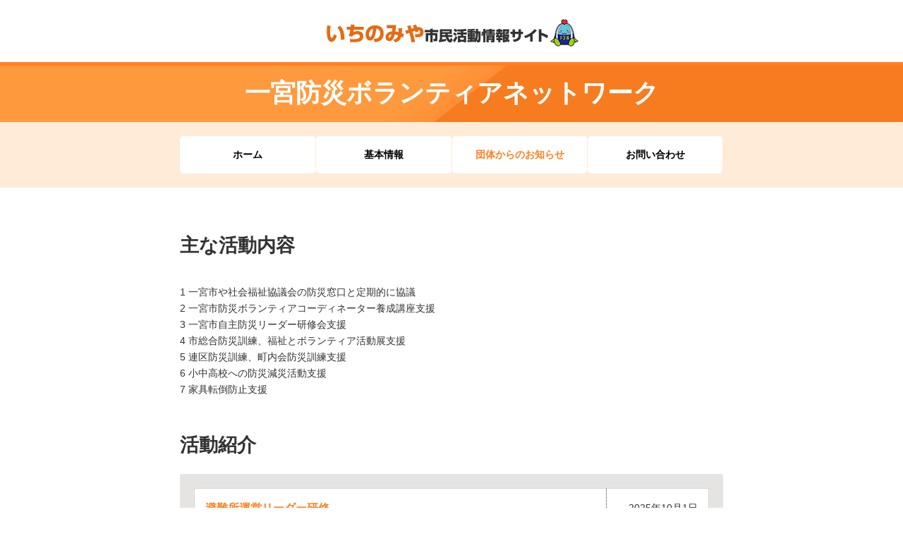

--- FILE ---
content_type: text/html; charset=UTF-8
request_url: https://www.138npo.org/info/group/info.php?group_id=30
body_size: 6469
content:
 <!DOCTYPE HTML>
<html>

  <head>
<!-- Google tag (gtag.js) -->
<script async src="https://www.googletagmanager.com/gtag/js?id=G-E57WVBBRK3"></script>
<script>
  window.dataLayer = window.dataLayer || [];
  function gtag(){dataLayer.push(arguments);}
  gtag('js', new Date());

  gtag('config', 'G-E57WVBBRK3');
  gtag('config', 'UA-96128448-1');
</script>

    <meta charset="utf-8">
    <meta name="robots" content="INDEX,FOLLOW">

    <meta name="viewport" content="target-densitydpi=device-dpi, width=, maximum-scale=1.0, user-scalable=yes">

    <meta http-equiv="Content-Type" content="text/html; charset=UTF-8">
    <meta http-equiv="Content-Style-Type" content="text/css">

    <meta name="Keywords" content="一宮,市民活動,活動内容,イベント,ボランティア,団体,紹介,愛知" />
    <meta name="description" content="いちのみや市民活動情報サイトでは一宮市の市民活動団体の活動内容やイベントを紹介しています。" />

    <meta property="og:type" content="article">
    <meta property="og:title" content="いちのみや市民活動情報サイト">
    <meta property="og:url" content="http://www.138npo.org/">
    <meta property="og:site_name" content="いちのみや市民活動情報サイト">
    <meta property="og:image" content="http://www.138npo.org/info/img/siteicon.png">
    <meta itemprop="name" content="いちのみや市民活動情報サイト">

    <link itemprop="url" href="http://www.138npo.org/info/">
    <link itemprop="image" href="http://www.138npo.org/info/img/siteicon.png">

    <title>一宮防災ボランティアネットワーク ｜ いちのみや市民活動情報サイト</title>

    <link rel="stylesheet" href="../css/g_layout.css" type="text/css">
    <link rel="stylesheet" href="../css/g_common.css" type="text/css">

  </head>

  <body>

    <div id="wrapper">

      <div id="header">

        <img class="logo" src="img/logo.gif" alt=" いちのみや市民活動情報サイト" width="360" height="43">

        <h1>一宮防災ボランティアネットワーク</h1>

      </div><!--headerEND-->

      <div id="nav">
          <ul>
            <li><a href="index.php?group_id=30">ホーム</a></li>
            <li><a href="kihon.php?group_id=30">基本情報</a></li>
            <li class="ov"><a href="info.php?group_id=30">団体からのお知らせ</a></li>
            <li><a href="contact.php?group_id=30">お問い合わせ</a></li>
          </ul>
      </div><!--navEND-->

      <div id="content">

        <h2>主な活動内容</h2>

        <p>
        1 一宮市や社会福祉協議会の防災窓口と定期的に協議　<br />
2 一宮市防災ボランティアコーディネーター養成講座支援　<br />
3 一宮市自主防災リーダー研修会支援　<br />
4 市総合防災訓練、福祉とボランティア活動展支援　<br />
5 連区防災訓練、町内会防災訓練支援　<br />
6 小中高校への防災減災活動支援　<br />
7 家具転倒防止支援        </p>

        <h2>活動紹介</h2>
        <div class="activity">
          <table>
        <thead><tr>  <th><a href="entry.php?serial_no=2339">避難所運営リーダー研修</a> 
  </th>  <td>  2025年10月1日
  </td>  </tr></thead><tbody><tr><td colspan="2">開催目的<br />
　地震や風水害で、避難所が開設されますが、その運...</td>
</tr></tbody><thead><tr>  <th><a href="entry.php?serial_no=2340">家具の固定をお手伝いします</a> 
  </th>  <td>  2025年10月1日
  </td>  </tr></thead><tbody><tr><td colspan="2">南海トラフ地震が、近く必ずやってきます。この地震が起きると一...</td>
</tr></tbody><thead><tr>  <th><a href="entry.php?serial_no=2052">家具の固定をお手伝いします</a> 
  </th>  <td>  2024年9月18日
  </td>  </tr></thead><tbody><tr><td colspan="2">南海トラフ地震が近く必ずやって来ます！　　<br />
地震が起きると...</td>
</tr></tbody><thead><tr>  <th><a href="entry.php?serial_no=2051">避難所運営リーダー研修</a> 
  </th>  <td>  2024年9月10日
  </td>  </tr></thead><tbody><tr><td colspan="2">大地震や巨大な風水害が当地に襲来すると大変な被害になる恐れが...</td>
</tr></tbody><thead><tr>  <th><a href="entry.php?serial_no=1774">避難所運営リーダー研修</a> 
  </th>  <td>  2023年10月20日
  </td>  </tr></thead><tbody><tr><td colspan="2">大地震や巨大な風水害が当地に襲来すると大変な被害になる恐れが...</td>
</tr></tbody><thead><tr>  <th><a href="entry.php?serial_no=1556">避難所運営リーダー研修ご案内</a> 
  </th>  <td>  2022年10月31日
  </td>  </tr></thead><tbody><tr><td colspan="2">今年度の避難所運営リーダー研修を下記日程で開催します。奮って...</td>
</tr></tbody><thead><tr>  <th><a href="entry.php?serial_no=1352">避難所運営リーダー研修　受講者募集</a> 
  </th>  <td>  2021年12月21日
  </td>  </tr></thead><tbody><tr><td colspan="2">日時　2022年1月23日（日）　13：30～16：30<br />
...</td>
</tr></tbody><thead><tr>  <th><a href="entry.php?serial_no=733">避難所運営リーダー研修　受講者募集</a> 
  </th>  <td>  2019年5月20日
  </td>  </tr></thead><tbody><tr><td colspan="2">大地震や巨大な風水害が当地に襲来すると大変な被害になる恐れが...</td>
</tr></tbody><thead><tr>  <th><a href="entry.php?serial_no=539">避難所運営に関する講話ビデオ放映</a> 
  </th>  <td>  2018年7月6日
  </td>  </tr></thead><tbody><tr><td colspan="2">日時　　平成３０年８月１９日（日）１３：３０～１５：３０<br />
...</td>
</tr></tbody><thead><tr>  <th><a href="entry.php?serial_no=523">避難所運営リーダー研修　受講者募集</a> 
  </th>  <td>  2018年6月21日
  </td>  </tr></thead><tbody><tr><td colspan="2">下記内容で、避難所運営リーダー研修を行いますので、避難所運営...</td>
</tr></tbody>        </table>




        </div>

      </div><!--contentEND-->

    </div><!--wrapperEND-->

    <p id="page_back"><a href="#wrapper">ページの<br>先頭へ戻る</a></p>

    <address>&copy; 一宮市All rights Reserved. </address>

    <script src="../js/jquery.min.js" type="text/javascript"></script>
    <script src="../js/page_back.js" type="text/javascript"></script>

  </body>

</html>


--- FILE ---
content_type: text/css
request_url: https://www.138npo.org/info/css/g_layout.css
body_size: 2687
content:
@charset "utf-8";
@import "reset.css";

* {
	line-height: 160%;
	color: #333;
}

body {
	font-size: 90%;
	min-width: 780px;
}

img {
	vertical-align: middle;
}

a,
a img {
/*	opacity: 1;
	-webkit-transition: .2s ease-in-out;
	transition: .2s ease-in-out;
}
a img:hover {
	opacity: 0.5;*/
}
hr.clear {
	clear: both;
	height: 1px;
	border: 0px;
	border-top: 1px solid #fff;
	color: #fff;
}

/* ----------------------------------------------- wrapper */
#wrapper {
	margin: 0px;
	padding: 0px;
	text-align: center;
	font-size: 100%;
}

/* ----------------------------------------------- head */
#header {
	text-align: center;
}
.logo {
	margin: 25px 0px 20px 0px;
}
h1 {
	padding: 10px 0px 13px 0px;
	font-size: 250%;
	color: #fff;
	text-align: center;
	border-top: 5px solid #ff8021;
	background-image: url(../img/group_title_back.jpg);
	background-position: center center;
}

/* ----------------------------------------------- navi */
#nav {
	text-align: center;
	background-color: #ffebd8;
}

#nav ul {
	display: table;
	width: 770px;
	margin: 0px auto;
	padding: 20px 0px;
}
#nav ul li {
	display: table-cell;
	width: 25%;
}
#nav ul li a {
	display: block;
	padding: 15px 0px;
	text-align: center;
	background-color: #fff;
	border-right: 1px solid #ffebd8;
	border-radius: 5px;
	-moz-border-radius: 5px;
	-webkit-border-radius: 5px;}

#nav ul li a:link,
#nav ul li a:active,
#nav ul li a:visited {
	color: #000;
	font-weight: bold;
	text-decoration: none;
}
#nav ul li a:hover {
	color: #ff8021;
}
#nav ul li.ov a:link,
#nav ul li.ov a:active,
#nav ul li.ov a:visited {
	color: #ff8021;
}

/* ----------------------------------------------- content */
#content {
	width: 770px;
	margin: 0px auto;
	padding: 30px 0px 50px 0px;
}

/* ----------------------------------------------- footer */
address {
	clear: both;
	background-color: #f2f2f2;
	color: #666;
	text-align: center;
	font-size: 80%;
	font-style: normal;
	margin-top: 100px;
	padding: 28px 20px;
}

/* ----------------------------------------------- pagetop */
#page_back {
	right: 0%;
	bottom: 0%;
	width: 70px;
	height: 70px;
	margin: 0;
	padding: 0;
	display: block;
	position: fixed;
}
#page_back a {
	color: #ff8021;
	width: 70px;
	height: 70px;
	margin: 0;
	padding: 0;
	display: table-cell;
	font-size: 20%;
	text-decoration: none;
	vertical-align: middle;
	background-color: #ff8021;
	opacity: 1;
	transition: 0.3s;
	background-image: url(../img/icon_pagetop.png);
	background-repeat: no-repeat;
	background-position: 50% 50%;
}
#page_back a:hover {
	opacity: 0.5;
}


--- FILE ---
content_type: text/css
request_url: https://www.138npo.org/info/css/g_common.css
body_size: 4329
content:
@charset "utf-8";
@import "form.css";
/* ----------------------------------------------- 共通 */
/*見出し*/
#content h2 {
  margin: 0px;
  padding: 30px 5px 20px 0px;
  font-size: 190%;
  font-weight: bold;
}
/*リンク*/
#content a:link, #content a:active, #content a:visited {
  color: #ff8021;
  font-weight: bold;
  text-decoration: underline;
}
#content a:hover {
  color: #853C05;
}
/*リスト*/
#content ul, #content ol {
  margin: 0px 15px;
  padding: 0px;
}
#content ul li, #content ol li {
  margin: 0px;
  padding: 0px;
}
/*テーブル*/
#content table {
  width: 100%;
  border: none;
  border-collapse: collapse;
  table-layout: fixed;
}
#content table th, #content table td {
  padding: 7px 15px;
  vertical-align: middle;
  border-bottom: 1px dotted #666;
}
#content table th {
  width: 25%;
  text-align: center;
  color: #3f3110;
  background-color: #e6e4e3;
}
/*フロート*/
.f_right {
  float: right;
  margin: 10px 0px 10px 25px;
}
.f_left {
  float: left;
  margin: 10px 25px 10px 0px;
}
/*  */
.center {
  text-align: center;
}
.right {
  text-align: right;
}
/* ----------------------------------------------- トップ */
/*団体紹介*/
.intro .f_left img {
  max-width: 300px;
  height: auto;
}
/*お知らせ*/
#news {
  clear: both;
  margin: 20px 0px;
  padding: 30px 0px;
  background-color: #f4f4f8;
}
#news div {
  width: 770px;
  margin: 0px auto;
  padding: 30px 0px;
}
#news h2 {
  margin: 0px;
  padding: 0px 5px 15px 0px;
  font-size: 190%;
  font-weight: bold;
}
#news div table {
  width: 100%;
  border: none;
  margin: 0px;
  border-collapse: collapse;
}
#news div table th, #news div table td {
  border-bottom: 1px dotted #666;
}
#news div table th {
  width: 20%;
  vertical-align: top;
  padding: 17px 0px;
  color: #3f3110;
  font-weight: bold;
}
#news div table th span { /*支援対象*/
  display: block;
  color: #fff;
  padding: 3px 3px 3px 15px;
  margin: 0px 40px 0px 0px;
  font-size: 85%;
  font-weight: bold;
  text-align: center;
  background-color: #e66b14;
  border-radius: 3px;
  -moz-border-radius: 3px;
  -webkit-border-radius: 3px;
  background-image: url(../img/icon_check.png);
  background-repeat: no-repeat;
  background-position: 20% 50%;
}
#news div table td {
  padding: 17px 20px 17px 0px;
}
#news div table td a:link, #news div table td a:visited, #news div table td a:active {
  color: #ff8021;
  font-weight: bold;
}
#news div table td a:hover {
  text-decoration: none;
}
#news div table td span {
  color: #555;
  font-size: 90%;
}
/* ----------------------------------------------- 団体からのお知らせ */
div.activity {
  margin: 0px 0px 20px 0px;
  padding: 20px;
  background-color: #e6e4e3;
  border-radius: 3px;
  -moz-border-radius: 3px;
  -webkit-border-radius: 3px;
}
#content div.activity table {
  margin: 0px;
  padding: 0px;
  background-color: #fff;
  border: 1px solid #d6d6d6;
  border-radius: 3px;
  -moz-border-radius: 3px;
  -webkit-border-radius: 3px;
}
#content div.activity thead {
  border-bottom: 1px solid #d6d6d6;
}
#content div.activity thead a {}
#content div.activity thead th {
  width: 80%;
  padding: 15px;
  font-size: 110%;
  font-weight: bold;
  color: #ff8021;
  text-align: left;
  background-color: transparent;
}
#content div.activity thead th span { /*支援対象*/
  display: block;
  color: #fff;
  padding: 3px 3px 3px 15px;
  margin: 0px 420px 5px 5px;
  font-size: 80%;
  font-weight: bold;
  text-align: center;
  background-color: #e66b14;
  border-radius: 3px;
  -moz-border-radius: 3px;
  -webkit-border-radius: 3px;
  background-image: url(../img/icon_check.png);
  background-repeat: no-repeat;
  background-position: 20% 50%;
}
#content div.activity thead td {
  width: 20%;
  text-align: right;
  border-left: 1px dotted #333;
  padding-left: 20px;
}
#content div.activity tbody td {
  padding: 15px;
}
#content div.activity tbody.entry td {
  padding: 30px;
}
#content div.activity tbody.entry td .center img {
  margin: 5px 0px;
  max-width: 670px;
}
/* ----------------------------------------------- SNS用icon */
img.sns_icon {
  width: 30px;
  height: 30px;
  margin: 10px;
}

--- FILE ---
content_type: text/css
request_url: https://www.138npo.org/info/css/reset.css
body_size: 3052
content:
@charset "UTF-8";
@import "../../tpl/font/font.css";

* {
	color: #000;
	font-variant: normal;
	font-size: 100%;
	font-style: normal;
	font-family: 'Noto Sans Japanese', "游ゴシック", YuGothic, "ヒラギノ角ゴ Pro", "Hiragino Kaku Gothic Pro", "メイリオ", "Meiryo", sans-serif;
	font-weight: 400;
	text-transform: none;
	text-indent: 0px;
	text-align: left;
	word-spacing: normal;
	letter-spacing: normal;
}

body {
	margin: 0px;
	padding: 0px;
	text-align: center;
}

h1,
h2,
h3,
h4,
h5,
h6 {
	margin: 0px;
	padding: 0px;
	border: 0px;
	font-weight: bold;
}

address {
	margin: 0px;
	padding: 0px;
	border: 0px;
	font-style: normal;
	text-align: center;
}

blockquote {
	margin: 0px;
	padding: 0px;
	padding-left: 2em;
	border: 0px;
}

q {
	margin: 0px;
	padding: 0px;
	border: 0px;
}

cite {
	margin: 0px;
	padding: 0px;
	border: 0px;
}

pre {
	margin: 0px;
	padding: 0px;
	border: 0px;
}

ul {
	margin-top: 0px;
	margin-bottom: 0px;
	border: 0px;
}

ol {
	margin-top: 0px;
	margin-bottom: 0px;
	border: 0px;
}

li {
	margin: 0px;
	padding: 0px;
	border: 0px;
}

dl {
	margin: 0px;
	padding: 0px;
	border: 0px;
}

dt {
	margin: 0px;
	padding: 0px;
	border: 0px;
}

dd {
	margin: 0px;
	padding: 0px;
	padding-left: 10px;
	border: 0px;
}

table {
	margin: 0px;
	padding: 0px;
}

tr {
	margin: 0px;
	padding: 0px;
}

th {
	margin: 0px;
	padding: 0px;
}

td {
	margin: 0px;
	padding: 0px;
}

caption {
	margin: 0px;
	padding: 0px;
	border: 0px;
	caption-side: top;
}

thead {
	margin: 0px;
	padding: 0px;
	border: 0px;
}

tfoot {
	margin: 0px;
	padding: 0px;
	border: 0px;
}

tbody {
	margin: 0px;
	padding: 0px;
	border: 0px;
}

colgroup {
	margin: 0px;
	padding: 0px;
	border: 0px;
}

col {
	margin: 0px;
	padding: 0px;
	border: 0px;
}

a {
	margin: 0;
	padding: 0;
}
a:link {
	text-decoration: underline;
}
a:visited {
	color: #330099;
	text-decoration: underline;
}
a:active {
	text-decoration: underline;
}
a:hover {
	color: #0066cc;
	text-decoration: underline;
}

img {
	margin: 0px;
	padding: 0px;
	border: 0px;
	vertical-align: bottom;
}

a img {
	border: 0px;
	vertical-align: middle;
}

strong {
	font-weight: bold;
}

sup {
	vertical-align: super;
	font-size: 80%;
}

sub {
	vertical-align: sub;
	font-size: 80%;
}

code {
	margin: 0px;
	padding: 0px;
	border: 0px;
}

var {
	margin: 0px;
	padding: 0px;
	border: 0px;
}

samp {
	margin: 0px;
	padding: 0px;
	border: 0px;
}

kbd {
	margin: 0px;
	padding: 0px;
	border: 0px;
}


div {
	margin: 0px;
	padding: 0px;
	border: 0px;
}

span {
}

form {
	margin: 0px;
	padding: 0px;
	border: 0px;
}

optgroup {
	margin: 0px;
	padding: 0px;
}

fieldset {
	margin: 0px;
	padding: 0px;
	border: 1px solid #999;
}

legend {
	margin: 0px;
	padding: 0px;
	border: 0px;
}

object {
	margin: 0px;
	padding: 0px;
	border: 0px;
}

--- FILE ---
content_type: text/css
request_url: https://www.138npo.org/info/css/form.css
body_size: 4179
content:
@charset "utf-8";

.must {
	display: inline-block;
	color: #fff;
	background-color: #FF6A6A;
	font-size: 80%;
	font-weight: bold;
	padding: 1px 3px;
	border-radius: 5px;
	-moz-border-radius: 5px;
	-webkit-border-radius: 5px;
}

table.form {
	width: 100%;
	margin: 20px 0px;
	border-collapse: collapse;
}
table.form th,
table.form td {
	border: 1px solid #ccc;
	padding: 10px 15px;
	vertical-align: middle;
}
table.form th {
	width: 25%;
	font-weight: bold;
	background-color: #eee;
}
table.form table {
	width: auto;
}
table.form table th,
table.form table td {
	border: none;
	padding: 5px;
}
table.form table th {
	background-color: transparent;
	font-weight: normal;
}

/*size*/
table.form .w_s {
	width: 100px;
}
table.form .w_m {
	width: 200px;
}
table.form .w_l {
	width: 400px;
}

/**/
table.form input[type="text"],
table.form textarea {
	margin: 2px;
	padding: 5px;
	color: #333;
	border: none;
	border:1px solid #ccc;
	border-radius: 3px;
	-moz-border-radius: 3px;
	-webkit-border-radius: 3px;
	-moz-box-shadow: 0 0 1px 1px #EAE4F1;
	-webkit-box-shadow: 0 0 1px 1px #EAE4F1;
	box-shadow: 0 0 1px 1px #EAE4F1;
}
table.form input[type="text"]:focus,
table.form input[type="text"]:hover,
table.form textarea:focus,
table.form textarea:hover {
	border:1px solid #FBD3A8;
	background-color: #FFFFEC;
	-moz-box-shadow: 0 0 1px 2px #EAE4F1;
	-webkit-box-shadow: 0 0 1px 2px #EAE4F1;
	box-shadow: 0 0 1px 2px #EAE4F1;
}

table.form select {
	border-radius: 3px;
	-moz-border-radius: 3px;
	-webkit-border-radius: 3px;
	margin: 3px 5px 3px 0px;
	padding: 3px 15px 3px 5px;
	-webkit-appearance: none;
	-moz-appearance: none;
	appearance: none;
	border: 1px solid #999;
	background: #e6e6e6;
	background: url(../img/icon_arrow7.png) 95% 50% no-repeat, -webkit-linear-gradient(top, #fff 0%,#e6e6e6 100%);
	background-size: 9px, 100%;
}

table.form textarea {
	width: 95%;
}

table.form button[type="Submit"] {
	width: auto;
	color: #fff;
	padding: 3px 20px;
	margin-right: 10px;
	font-weight: normal;
	border: 1px solid #999;
	background-color: #999;
	border-radius: 3px;
	-webkit-border-radius: 3px;
	-moz-border-radius: 3px;
	box-shadow: 2px 1px 0px 1px #CCC;
	-moz-box-shadow: 2px 1px 0px 1px #CCC;
	-webkit-box-shadow: 2px 1px 0px 1px #CCC;
	vertical-align: middle;
}
table.form button[type="Submit"]:focus,
table.form button[type="Submit"]:hover {
	border: 1px solid #666;
}
table.form button[type="Submit"]:active {
	border: 1px solid #666;
	background-color: #666;
}

/* error */
table.form td.error {
	background-color: #FFEAEA;
}
table.form td.error em {
	color: #F00;
}
p.error {
	padding: 20px;
	color: #F00;
	background-color: #FFEAEA;
	border-radius: 4px;
	-moz-border-radius: 4px;
	-webkit-border-radius: 4px;
}

/* ボタン */
p.btn {
	clear: both;
	text-align: center;
	padding-top: 20px;
}
p.btn input[type="submit"],
p.btn button[type="submit"] {
	width: 25%;
	margin: 8px;
	padding: 17px 0px;
	text-align: center;
	font-size: 115%;
	font-weight: bold;
	border-radius: 5px;
	-moz-border-radius: 5px;
	-webkit-border-radius: 5px;
	color: #fff;
	background-color: #F26C09;
	border: 1px solid #F26C09;
	box-shadow: 2px 1px 0px 1px #CCC;
	-moz-box-shadow: 2px 1px 0px 1px #CCC;
	-webkit-box-shadow: 2px 1px 0px 1px #CCC;
}
p.btn input[type="Submit"]:focus,
p.btn input[type="Submit"]:hover,
p.btn button[type="Submit"]:focus,
p.btn button[type="Submit"]:hover {
	border: 1px solid #A94A05;
}
p.btn input[type="Submit"]:active,
p.btn button[type="Submit"]:active {
	border: 1px solid #A94A05;
	background-color: #A94A05;
}

/* back */
p.btn input[type="submit"].back,
p.btn button[type="submit"].back {
	background-color: #777;
	border: 1px solid #777;
}
p.btn input[type="Submit"].back:focus,
p.btn input[type="Submit"].back:hover,
p.btn button[type="Submit"].back:focus,
p.btn button[type="Submit"].back:hover {
	border: 1px solid #555;
}
p.btn input[type="Submit"].back:active,
p.btn button[type="Submit"].back:active {
	border: 1px solid #555;
	background-color: #555;
}


--- FILE ---
content_type: text/css
request_url: https://www.138npo.org/tpl/font/font.css
body_size: 197
content:
@font-face {
	font-family: 'Noto Sans Japanese';
	font-style: normal;
	font-weight: 400;
	src:
	url("NotoSansJP-Regular.woff2") format('woff2'), 
	url("NotoSansJP-Regular.woff") format('woff'), 
}
